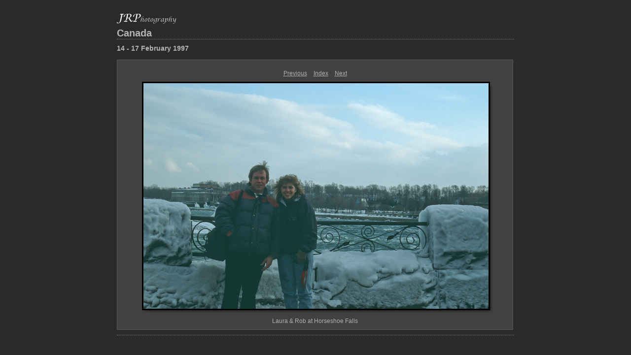

--- FILE ---
content_type: text/css
request_url: http://robpelle.nl/Photography/CANADA/content/custom.css
body_size: 504
content:
#previewFull {
  background-color: #414141 !important;
  width: 802px !important;
  color: inherit;
}

#liveUpdateContactInfo {
}

#sitetitle {
  border-bottom: 1px dotted #7F7F7F !important;
}

body {
  background-color: #2A2A2A !important;
  color: inherit;
}

#stage, #stage2 {
  border-bottom: 1px dotted #7F7F7F !important;
}

.borderRight {
  border-right: 1px solid #575757 !important;
}

#wrapper_thumb {
  width: 806px !important;
}

.logo {
  display: inherit !important;
}

.detailText {
  color: #B3B3B3 !important;
  background-color: inherit;
}

.preview {
  border: 3px solid #000000 !important;
}

.thumbnail {
  background-color: #414141 !important;
  color: inherit;
}

.itemNumber {
  color: #7B7B7B !important;
  display: inherit !important;
  background-color: inherit;
}

#stage2 {
  width: 806px !important;
}

.thumb, .preview {
}

.selectedThumbnail, .thumbnail:hover {
  background-color: #302E2C !important;
  color: inherit;
}

.borderTopLeft {
  border-top: 1px solid #575757 !important;
  border-left: 1px solid #575757 !important;
}

.borderRightDotted {
  border-right: 1px dotted #575757 !important;
}

.caption {
  color: #B3B3B3 !important;
  background-color: inherit;
}

.emptyThumbnail {
  background-color: #414141 !important;
  color: inherit;
}

#wrapper_large {
  width: 806px !important;
}

.borderBottomRight {
  border-right: 1px solid #575757 !important;
  border-bottom: 1px solid #575757 !important;
}

#previewImage {
  maxSize: 700.00 !important;
}

.paginationLinks, .pagination, #liveUpdatePagination {
}

.thumb {
  border: 1px solid #000000 !important;
}

#liveUpdateSiteTitle {
}

.borderBottom {
  border-bottom: 1px solid #575757 !important;
}

#stage {
  width: 806px !important;
}

.textColor {
  color: #B3B3B3 !important;
  background-color: inherit;
}
